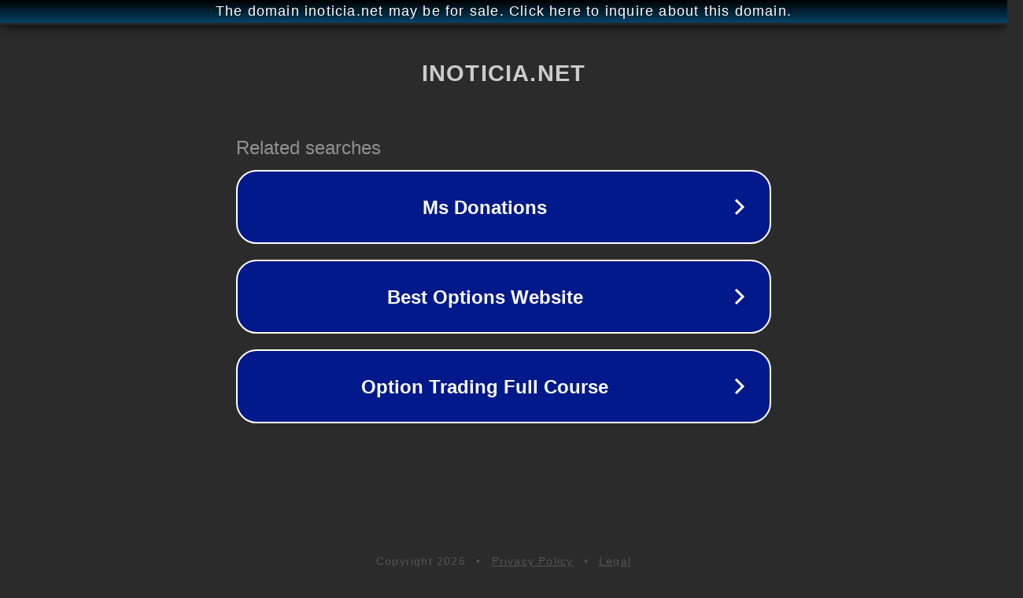

--- FILE ---
content_type: text/html; charset=utf-8
request_url: http://ww25.inoticia.net/top-159-obey-me-anime/?subid1=20240725-0034-12d9-838f-0cbd1c8e626f
body_size: 1202
content:
<!doctype html>
<html data-adblockkey="MFwwDQYJKoZIhvcNAQEBBQADSwAwSAJBANDrp2lz7AOmADaN8tA50LsWcjLFyQFcb/P2Txc58oYOeILb3vBw7J6f4pamkAQVSQuqYsKx3YzdUHCvbVZvFUsCAwEAAQ==_xD40yuJwDfK2A+J+8SEb4A12eEm4uoQg9caLjbnq885ciT4v9fcTGRtXHMAFulQmAjYDEwbwZcfrHtyL/HSN9g==" lang="en" style="background: #2B2B2B;">
<head>
    <meta charset="utf-8">
    <meta name="viewport" content="width=device-width, initial-scale=1">
    <link rel="icon" href="[data-uri]">
    <link rel="preconnect" href="https://www.google.com" crossorigin>
</head>
<body>
<div id="target" style="opacity: 0"></div>
<script>window.park = "[base64]";</script>
<script src="/bpLmOpcnw.js"></script>
</body>
</html>
